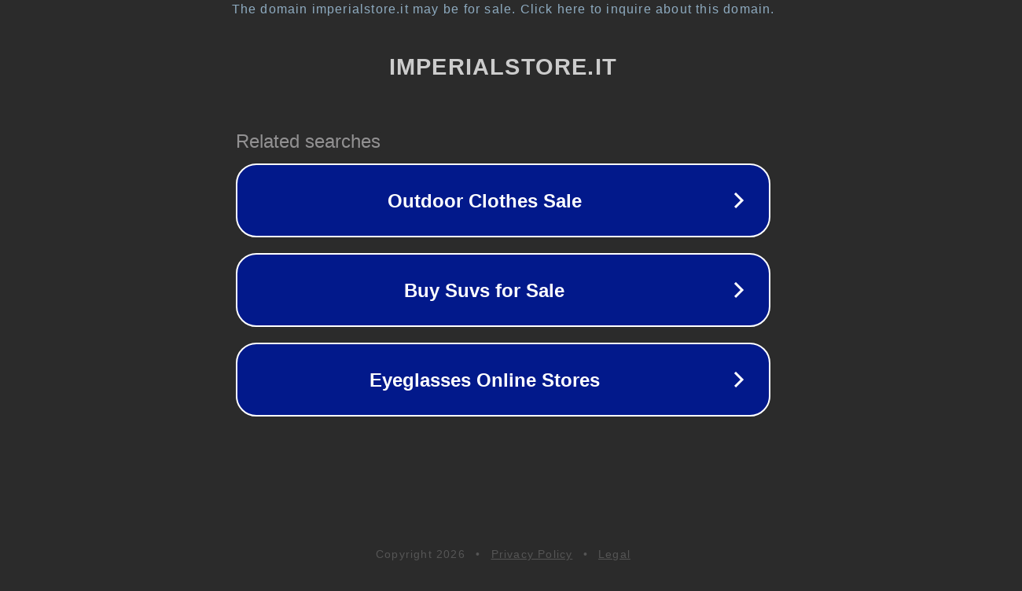

--- FILE ---
content_type: text/html; charset=utf-8
request_url: https://www.imperialstore.it/gb/892-scarponcini-mark-hero-uomo-black-1166-black.html
body_size: 1130
content:
<!doctype html>
<html data-adblockkey="MFwwDQYJKoZIhvcNAQEBBQADSwAwSAJBANDrp2lz7AOmADaN8tA50LsWcjLFyQFcb/P2Txc58oYOeILb3vBw7J6f4pamkAQVSQuqYsKx3YzdUHCvbVZvFUsCAwEAAQ==_f16AAjegzVJy+jw5LYYEKST19H0+/raekanygrz7SUriPDdrENfFHb4lCU4/2VR3zUGxgRIn9WH+0DhxmRkBCQ==" lang="en" style="background: #2B2B2B;">
<head>
    <meta charset="utf-8">
    <meta name="viewport" content="width=device-width, initial-scale=1">
    <link rel="icon" href="[data-uri]">
    <link rel="preconnect" href="https://www.google.com" crossorigin>
</head>
<body>
<div id="target" style="opacity: 0"></div>
<script>window.park = "[base64]";</script>
<script src="/bmzrbjioT.js"></script>
</body>
</html>
